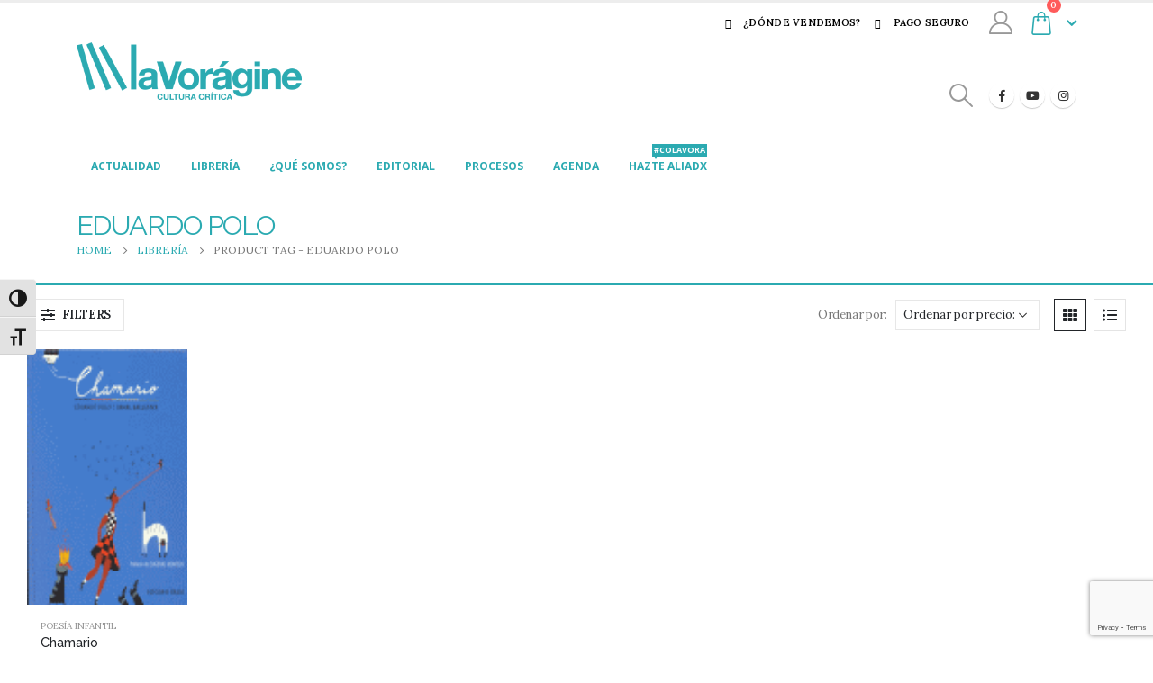

--- FILE ---
content_type: text/html; charset=utf-8
request_url: https://www.google.com/recaptcha/api2/anchor?ar=1&k=6LevlIIrAAAAAHQxmwciNvgH_EpogRfVJt2Q3Y0S&co=aHR0cHM6Ly9sYXZvcmFnaW5lLm5ldDo0NDM.&hl=en&v=PoyoqOPhxBO7pBk68S4YbpHZ&size=invisible&anchor-ms=20000&execute-ms=30000&cb=10qr2kvj3spb
body_size: 48722
content:
<!DOCTYPE HTML><html dir="ltr" lang="en"><head><meta http-equiv="Content-Type" content="text/html; charset=UTF-8">
<meta http-equiv="X-UA-Compatible" content="IE=edge">
<title>reCAPTCHA</title>
<style type="text/css">
/* cyrillic-ext */
@font-face {
  font-family: 'Roboto';
  font-style: normal;
  font-weight: 400;
  font-stretch: 100%;
  src: url(//fonts.gstatic.com/s/roboto/v48/KFO7CnqEu92Fr1ME7kSn66aGLdTylUAMa3GUBHMdazTgWw.woff2) format('woff2');
  unicode-range: U+0460-052F, U+1C80-1C8A, U+20B4, U+2DE0-2DFF, U+A640-A69F, U+FE2E-FE2F;
}
/* cyrillic */
@font-face {
  font-family: 'Roboto';
  font-style: normal;
  font-weight: 400;
  font-stretch: 100%;
  src: url(//fonts.gstatic.com/s/roboto/v48/KFO7CnqEu92Fr1ME7kSn66aGLdTylUAMa3iUBHMdazTgWw.woff2) format('woff2');
  unicode-range: U+0301, U+0400-045F, U+0490-0491, U+04B0-04B1, U+2116;
}
/* greek-ext */
@font-face {
  font-family: 'Roboto';
  font-style: normal;
  font-weight: 400;
  font-stretch: 100%;
  src: url(//fonts.gstatic.com/s/roboto/v48/KFO7CnqEu92Fr1ME7kSn66aGLdTylUAMa3CUBHMdazTgWw.woff2) format('woff2');
  unicode-range: U+1F00-1FFF;
}
/* greek */
@font-face {
  font-family: 'Roboto';
  font-style: normal;
  font-weight: 400;
  font-stretch: 100%;
  src: url(//fonts.gstatic.com/s/roboto/v48/KFO7CnqEu92Fr1ME7kSn66aGLdTylUAMa3-UBHMdazTgWw.woff2) format('woff2');
  unicode-range: U+0370-0377, U+037A-037F, U+0384-038A, U+038C, U+038E-03A1, U+03A3-03FF;
}
/* math */
@font-face {
  font-family: 'Roboto';
  font-style: normal;
  font-weight: 400;
  font-stretch: 100%;
  src: url(//fonts.gstatic.com/s/roboto/v48/KFO7CnqEu92Fr1ME7kSn66aGLdTylUAMawCUBHMdazTgWw.woff2) format('woff2');
  unicode-range: U+0302-0303, U+0305, U+0307-0308, U+0310, U+0312, U+0315, U+031A, U+0326-0327, U+032C, U+032F-0330, U+0332-0333, U+0338, U+033A, U+0346, U+034D, U+0391-03A1, U+03A3-03A9, U+03B1-03C9, U+03D1, U+03D5-03D6, U+03F0-03F1, U+03F4-03F5, U+2016-2017, U+2034-2038, U+203C, U+2040, U+2043, U+2047, U+2050, U+2057, U+205F, U+2070-2071, U+2074-208E, U+2090-209C, U+20D0-20DC, U+20E1, U+20E5-20EF, U+2100-2112, U+2114-2115, U+2117-2121, U+2123-214F, U+2190, U+2192, U+2194-21AE, U+21B0-21E5, U+21F1-21F2, U+21F4-2211, U+2213-2214, U+2216-22FF, U+2308-230B, U+2310, U+2319, U+231C-2321, U+2336-237A, U+237C, U+2395, U+239B-23B7, U+23D0, U+23DC-23E1, U+2474-2475, U+25AF, U+25B3, U+25B7, U+25BD, U+25C1, U+25CA, U+25CC, U+25FB, U+266D-266F, U+27C0-27FF, U+2900-2AFF, U+2B0E-2B11, U+2B30-2B4C, U+2BFE, U+3030, U+FF5B, U+FF5D, U+1D400-1D7FF, U+1EE00-1EEFF;
}
/* symbols */
@font-face {
  font-family: 'Roboto';
  font-style: normal;
  font-weight: 400;
  font-stretch: 100%;
  src: url(//fonts.gstatic.com/s/roboto/v48/KFO7CnqEu92Fr1ME7kSn66aGLdTylUAMaxKUBHMdazTgWw.woff2) format('woff2');
  unicode-range: U+0001-000C, U+000E-001F, U+007F-009F, U+20DD-20E0, U+20E2-20E4, U+2150-218F, U+2190, U+2192, U+2194-2199, U+21AF, U+21E6-21F0, U+21F3, U+2218-2219, U+2299, U+22C4-22C6, U+2300-243F, U+2440-244A, U+2460-24FF, U+25A0-27BF, U+2800-28FF, U+2921-2922, U+2981, U+29BF, U+29EB, U+2B00-2BFF, U+4DC0-4DFF, U+FFF9-FFFB, U+10140-1018E, U+10190-1019C, U+101A0, U+101D0-101FD, U+102E0-102FB, U+10E60-10E7E, U+1D2C0-1D2D3, U+1D2E0-1D37F, U+1F000-1F0FF, U+1F100-1F1AD, U+1F1E6-1F1FF, U+1F30D-1F30F, U+1F315, U+1F31C, U+1F31E, U+1F320-1F32C, U+1F336, U+1F378, U+1F37D, U+1F382, U+1F393-1F39F, U+1F3A7-1F3A8, U+1F3AC-1F3AF, U+1F3C2, U+1F3C4-1F3C6, U+1F3CA-1F3CE, U+1F3D4-1F3E0, U+1F3ED, U+1F3F1-1F3F3, U+1F3F5-1F3F7, U+1F408, U+1F415, U+1F41F, U+1F426, U+1F43F, U+1F441-1F442, U+1F444, U+1F446-1F449, U+1F44C-1F44E, U+1F453, U+1F46A, U+1F47D, U+1F4A3, U+1F4B0, U+1F4B3, U+1F4B9, U+1F4BB, U+1F4BF, U+1F4C8-1F4CB, U+1F4D6, U+1F4DA, U+1F4DF, U+1F4E3-1F4E6, U+1F4EA-1F4ED, U+1F4F7, U+1F4F9-1F4FB, U+1F4FD-1F4FE, U+1F503, U+1F507-1F50B, U+1F50D, U+1F512-1F513, U+1F53E-1F54A, U+1F54F-1F5FA, U+1F610, U+1F650-1F67F, U+1F687, U+1F68D, U+1F691, U+1F694, U+1F698, U+1F6AD, U+1F6B2, U+1F6B9-1F6BA, U+1F6BC, U+1F6C6-1F6CF, U+1F6D3-1F6D7, U+1F6E0-1F6EA, U+1F6F0-1F6F3, U+1F6F7-1F6FC, U+1F700-1F7FF, U+1F800-1F80B, U+1F810-1F847, U+1F850-1F859, U+1F860-1F887, U+1F890-1F8AD, U+1F8B0-1F8BB, U+1F8C0-1F8C1, U+1F900-1F90B, U+1F93B, U+1F946, U+1F984, U+1F996, U+1F9E9, U+1FA00-1FA6F, U+1FA70-1FA7C, U+1FA80-1FA89, U+1FA8F-1FAC6, U+1FACE-1FADC, U+1FADF-1FAE9, U+1FAF0-1FAF8, U+1FB00-1FBFF;
}
/* vietnamese */
@font-face {
  font-family: 'Roboto';
  font-style: normal;
  font-weight: 400;
  font-stretch: 100%;
  src: url(//fonts.gstatic.com/s/roboto/v48/KFO7CnqEu92Fr1ME7kSn66aGLdTylUAMa3OUBHMdazTgWw.woff2) format('woff2');
  unicode-range: U+0102-0103, U+0110-0111, U+0128-0129, U+0168-0169, U+01A0-01A1, U+01AF-01B0, U+0300-0301, U+0303-0304, U+0308-0309, U+0323, U+0329, U+1EA0-1EF9, U+20AB;
}
/* latin-ext */
@font-face {
  font-family: 'Roboto';
  font-style: normal;
  font-weight: 400;
  font-stretch: 100%;
  src: url(//fonts.gstatic.com/s/roboto/v48/KFO7CnqEu92Fr1ME7kSn66aGLdTylUAMa3KUBHMdazTgWw.woff2) format('woff2');
  unicode-range: U+0100-02BA, U+02BD-02C5, U+02C7-02CC, U+02CE-02D7, U+02DD-02FF, U+0304, U+0308, U+0329, U+1D00-1DBF, U+1E00-1E9F, U+1EF2-1EFF, U+2020, U+20A0-20AB, U+20AD-20C0, U+2113, U+2C60-2C7F, U+A720-A7FF;
}
/* latin */
@font-face {
  font-family: 'Roboto';
  font-style: normal;
  font-weight: 400;
  font-stretch: 100%;
  src: url(//fonts.gstatic.com/s/roboto/v48/KFO7CnqEu92Fr1ME7kSn66aGLdTylUAMa3yUBHMdazQ.woff2) format('woff2');
  unicode-range: U+0000-00FF, U+0131, U+0152-0153, U+02BB-02BC, U+02C6, U+02DA, U+02DC, U+0304, U+0308, U+0329, U+2000-206F, U+20AC, U+2122, U+2191, U+2193, U+2212, U+2215, U+FEFF, U+FFFD;
}
/* cyrillic-ext */
@font-face {
  font-family: 'Roboto';
  font-style: normal;
  font-weight: 500;
  font-stretch: 100%;
  src: url(//fonts.gstatic.com/s/roboto/v48/KFO7CnqEu92Fr1ME7kSn66aGLdTylUAMa3GUBHMdazTgWw.woff2) format('woff2');
  unicode-range: U+0460-052F, U+1C80-1C8A, U+20B4, U+2DE0-2DFF, U+A640-A69F, U+FE2E-FE2F;
}
/* cyrillic */
@font-face {
  font-family: 'Roboto';
  font-style: normal;
  font-weight: 500;
  font-stretch: 100%;
  src: url(//fonts.gstatic.com/s/roboto/v48/KFO7CnqEu92Fr1ME7kSn66aGLdTylUAMa3iUBHMdazTgWw.woff2) format('woff2');
  unicode-range: U+0301, U+0400-045F, U+0490-0491, U+04B0-04B1, U+2116;
}
/* greek-ext */
@font-face {
  font-family: 'Roboto';
  font-style: normal;
  font-weight: 500;
  font-stretch: 100%;
  src: url(//fonts.gstatic.com/s/roboto/v48/KFO7CnqEu92Fr1ME7kSn66aGLdTylUAMa3CUBHMdazTgWw.woff2) format('woff2');
  unicode-range: U+1F00-1FFF;
}
/* greek */
@font-face {
  font-family: 'Roboto';
  font-style: normal;
  font-weight: 500;
  font-stretch: 100%;
  src: url(//fonts.gstatic.com/s/roboto/v48/KFO7CnqEu92Fr1ME7kSn66aGLdTylUAMa3-UBHMdazTgWw.woff2) format('woff2');
  unicode-range: U+0370-0377, U+037A-037F, U+0384-038A, U+038C, U+038E-03A1, U+03A3-03FF;
}
/* math */
@font-face {
  font-family: 'Roboto';
  font-style: normal;
  font-weight: 500;
  font-stretch: 100%;
  src: url(//fonts.gstatic.com/s/roboto/v48/KFO7CnqEu92Fr1ME7kSn66aGLdTylUAMawCUBHMdazTgWw.woff2) format('woff2');
  unicode-range: U+0302-0303, U+0305, U+0307-0308, U+0310, U+0312, U+0315, U+031A, U+0326-0327, U+032C, U+032F-0330, U+0332-0333, U+0338, U+033A, U+0346, U+034D, U+0391-03A1, U+03A3-03A9, U+03B1-03C9, U+03D1, U+03D5-03D6, U+03F0-03F1, U+03F4-03F5, U+2016-2017, U+2034-2038, U+203C, U+2040, U+2043, U+2047, U+2050, U+2057, U+205F, U+2070-2071, U+2074-208E, U+2090-209C, U+20D0-20DC, U+20E1, U+20E5-20EF, U+2100-2112, U+2114-2115, U+2117-2121, U+2123-214F, U+2190, U+2192, U+2194-21AE, U+21B0-21E5, U+21F1-21F2, U+21F4-2211, U+2213-2214, U+2216-22FF, U+2308-230B, U+2310, U+2319, U+231C-2321, U+2336-237A, U+237C, U+2395, U+239B-23B7, U+23D0, U+23DC-23E1, U+2474-2475, U+25AF, U+25B3, U+25B7, U+25BD, U+25C1, U+25CA, U+25CC, U+25FB, U+266D-266F, U+27C0-27FF, U+2900-2AFF, U+2B0E-2B11, U+2B30-2B4C, U+2BFE, U+3030, U+FF5B, U+FF5D, U+1D400-1D7FF, U+1EE00-1EEFF;
}
/* symbols */
@font-face {
  font-family: 'Roboto';
  font-style: normal;
  font-weight: 500;
  font-stretch: 100%;
  src: url(//fonts.gstatic.com/s/roboto/v48/KFO7CnqEu92Fr1ME7kSn66aGLdTylUAMaxKUBHMdazTgWw.woff2) format('woff2');
  unicode-range: U+0001-000C, U+000E-001F, U+007F-009F, U+20DD-20E0, U+20E2-20E4, U+2150-218F, U+2190, U+2192, U+2194-2199, U+21AF, U+21E6-21F0, U+21F3, U+2218-2219, U+2299, U+22C4-22C6, U+2300-243F, U+2440-244A, U+2460-24FF, U+25A0-27BF, U+2800-28FF, U+2921-2922, U+2981, U+29BF, U+29EB, U+2B00-2BFF, U+4DC0-4DFF, U+FFF9-FFFB, U+10140-1018E, U+10190-1019C, U+101A0, U+101D0-101FD, U+102E0-102FB, U+10E60-10E7E, U+1D2C0-1D2D3, U+1D2E0-1D37F, U+1F000-1F0FF, U+1F100-1F1AD, U+1F1E6-1F1FF, U+1F30D-1F30F, U+1F315, U+1F31C, U+1F31E, U+1F320-1F32C, U+1F336, U+1F378, U+1F37D, U+1F382, U+1F393-1F39F, U+1F3A7-1F3A8, U+1F3AC-1F3AF, U+1F3C2, U+1F3C4-1F3C6, U+1F3CA-1F3CE, U+1F3D4-1F3E0, U+1F3ED, U+1F3F1-1F3F3, U+1F3F5-1F3F7, U+1F408, U+1F415, U+1F41F, U+1F426, U+1F43F, U+1F441-1F442, U+1F444, U+1F446-1F449, U+1F44C-1F44E, U+1F453, U+1F46A, U+1F47D, U+1F4A3, U+1F4B0, U+1F4B3, U+1F4B9, U+1F4BB, U+1F4BF, U+1F4C8-1F4CB, U+1F4D6, U+1F4DA, U+1F4DF, U+1F4E3-1F4E6, U+1F4EA-1F4ED, U+1F4F7, U+1F4F9-1F4FB, U+1F4FD-1F4FE, U+1F503, U+1F507-1F50B, U+1F50D, U+1F512-1F513, U+1F53E-1F54A, U+1F54F-1F5FA, U+1F610, U+1F650-1F67F, U+1F687, U+1F68D, U+1F691, U+1F694, U+1F698, U+1F6AD, U+1F6B2, U+1F6B9-1F6BA, U+1F6BC, U+1F6C6-1F6CF, U+1F6D3-1F6D7, U+1F6E0-1F6EA, U+1F6F0-1F6F3, U+1F6F7-1F6FC, U+1F700-1F7FF, U+1F800-1F80B, U+1F810-1F847, U+1F850-1F859, U+1F860-1F887, U+1F890-1F8AD, U+1F8B0-1F8BB, U+1F8C0-1F8C1, U+1F900-1F90B, U+1F93B, U+1F946, U+1F984, U+1F996, U+1F9E9, U+1FA00-1FA6F, U+1FA70-1FA7C, U+1FA80-1FA89, U+1FA8F-1FAC6, U+1FACE-1FADC, U+1FADF-1FAE9, U+1FAF0-1FAF8, U+1FB00-1FBFF;
}
/* vietnamese */
@font-face {
  font-family: 'Roboto';
  font-style: normal;
  font-weight: 500;
  font-stretch: 100%;
  src: url(//fonts.gstatic.com/s/roboto/v48/KFO7CnqEu92Fr1ME7kSn66aGLdTylUAMa3OUBHMdazTgWw.woff2) format('woff2');
  unicode-range: U+0102-0103, U+0110-0111, U+0128-0129, U+0168-0169, U+01A0-01A1, U+01AF-01B0, U+0300-0301, U+0303-0304, U+0308-0309, U+0323, U+0329, U+1EA0-1EF9, U+20AB;
}
/* latin-ext */
@font-face {
  font-family: 'Roboto';
  font-style: normal;
  font-weight: 500;
  font-stretch: 100%;
  src: url(//fonts.gstatic.com/s/roboto/v48/KFO7CnqEu92Fr1ME7kSn66aGLdTylUAMa3KUBHMdazTgWw.woff2) format('woff2');
  unicode-range: U+0100-02BA, U+02BD-02C5, U+02C7-02CC, U+02CE-02D7, U+02DD-02FF, U+0304, U+0308, U+0329, U+1D00-1DBF, U+1E00-1E9F, U+1EF2-1EFF, U+2020, U+20A0-20AB, U+20AD-20C0, U+2113, U+2C60-2C7F, U+A720-A7FF;
}
/* latin */
@font-face {
  font-family: 'Roboto';
  font-style: normal;
  font-weight: 500;
  font-stretch: 100%;
  src: url(//fonts.gstatic.com/s/roboto/v48/KFO7CnqEu92Fr1ME7kSn66aGLdTylUAMa3yUBHMdazQ.woff2) format('woff2');
  unicode-range: U+0000-00FF, U+0131, U+0152-0153, U+02BB-02BC, U+02C6, U+02DA, U+02DC, U+0304, U+0308, U+0329, U+2000-206F, U+20AC, U+2122, U+2191, U+2193, U+2212, U+2215, U+FEFF, U+FFFD;
}
/* cyrillic-ext */
@font-face {
  font-family: 'Roboto';
  font-style: normal;
  font-weight: 900;
  font-stretch: 100%;
  src: url(//fonts.gstatic.com/s/roboto/v48/KFO7CnqEu92Fr1ME7kSn66aGLdTylUAMa3GUBHMdazTgWw.woff2) format('woff2');
  unicode-range: U+0460-052F, U+1C80-1C8A, U+20B4, U+2DE0-2DFF, U+A640-A69F, U+FE2E-FE2F;
}
/* cyrillic */
@font-face {
  font-family: 'Roboto';
  font-style: normal;
  font-weight: 900;
  font-stretch: 100%;
  src: url(//fonts.gstatic.com/s/roboto/v48/KFO7CnqEu92Fr1ME7kSn66aGLdTylUAMa3iUBHMdazTgWw.woff2) format('woff2');
  unicode-range: U+0301, U+0400-045F, U+0490-0491, U+04B0-04B1, U+2116;
}
/* greek-ext */
@font-face {
  font-family: 'Roboto';
  font-style: normal;
  font-weight: 900;
  font-stretch: 100%;
  src: url(//fonts.gstatic.com/s/roboto/v48/KFO7CnqEu92Fr1ME7kSn66aGLdTylUAMa3CUBHMdazTgWw.woff2) format('woff2');
  unicode-range: U+1F00-1FFF;
}
/* greek */
@font-face {
  font-family: 'Roboto';
  font-style: normal;
  font-weight: 900;
  font-stretch: 100%;
  src: url(//fonts.gstatic.com/s/roboto/v48/KFO7CnqEu92Fr1ME7kSn66aGLdTylUAMa3-UBHMdazTgWw.woff2) format('woff2');
  unicode-range: U+0370-0377, U+037A-037F, U+0384-038A, U+038C, U+038E-03A1, U+03A3-03FF;
}
/* math */
@font-face {
  font-family: 'Roboto';
  font-style: normal;
  font-weight: 900;
  font-stretch: 100%;
  src: url(//fonts.gstatic.com/s/roboto/v48/KFO7CnqEu92Fr1ME7kSn66aGLdTylUAMawCUBHMdazTgWw.woff2) format('woff2');
  unicode-range: U+0302-0303, U+0305, U+0307-0308, U+0310, U+0312, U+0315, U+031A, U+0326-0327, U+032C, U+032F-0330, U+0332-0333, U+0338, U+033A, U+0346, U+034D, U+0391-03A1, U+03A3-03A9, U+03B1-03C9, U+03D1, U+03D5-03D6, U+03F0-03F1, U+03F4-03F5, U+2016-2017, U+2034-2038, U+203C, U+2040, U+2043, U+2047, U+2050, U+2057, U+205F, U+2070-2071, U+2074-208E, U+2090-209C, U+20D0-20DC, U+20E1, U+20E5-20EF, U+2100-2112, U+2114-2115, U+2117-2121, U+2123-214F, U+2190, U+2192, U+2194-21AE, U+21B0-21E5, U+21F1-21F2, U+21F4-2211, U+2213-2214, U+2216-22FF, U+2308-230B, U+2310, U+2319, U+231C-2321, U+2336-237A, U+237C, U+2395, U+239B-23B7, U+23D0, U+23DC-23E1, U+2474-2475, U+25AF, U+25B3, U+25B7, U+25BD, U+25C1, U+25CA, U+25CC, U+25FB, U+266D-266F, U+27C0-27FF, U+2900-2AFF, U+2B0E-2B11, U+2B30-2B4C, U+2BFE, U+3030, U+FF5B, U+FF5D, U+1D400-1D7FF, U+1EE00-1EEFF;
}
/* symbols */
@font-face {
  font-family: 'Roboto';
  font-style: normal;
  font-weight: 900;
  font-stretch: 100%;
  src: url(//fonts.gstatic.com/s/roboto/v48/KFO7CnqEu92Fr1ME7kSn66aGLdTylUAMaxKUBHMdazTgWw.woff2) format('woff2');
  unicode-range: U+0001-000C, U+000E-001F, U+007F-009F, U+20DD-20E0, U+20E2-20E4, U+2150-218F, U+2190, U+2192, U+2194-2199, U+21AF, U+21E6-21F0, U+21F3, U+2218-2219, U+2299, U+22C4-22C6, U+2300-243F, U+2440-244A, U+2460-24FF, U+25A0-27BF, U+2800-28FF, U+2921-2922, U+2981, U+29BF, U+29EB, U+2B00-2BFF, U+4DC0-4DFF, U+FFF9-FFFB, U+10140-1018E, U+10190-1019C, U+101A0, U+101D0-101FD, U+102E0-102FB, U+10E60-10E7E, U+1D2C0-1D2D3, U+1D2E0-1D37F, U+1F000-1F0FF, U+1F100-1F1AD, U+1F1E6-1F1FF, U+1F30D-1F30F, U+1F315, U+1F31C, U+1F31E, U+1F320-1F32C, U+1F336, U+1F378, U+1F37D, U+1F382, U+1F393-1F39F, U+1F3A7-1F3A8, U+1F3AC-1F3AF, U+1F3C2, U+1F3C4-1F3C6, U+1F3CA-1F3CE, U+1F3D4-1F3E0, U+1F3ED, U+1F3F1-1F3F3, U+1F3F5-1F3F7, U+1F408, U+1F415, U+1F41F, U+1F426, U+1F43F, U+1F441-1F442, U+1F444, U+1F446-1F449, U+1F44C-1F44E, U+1F453, U+1F46A, U+1F47D, U+1F4A3, U+1F4B0, U+1F4B3, U+1F4B9, U+1F4BB, U+1F4BF, U+1F4C8-1F4CB, U+1F4D6, U+1F4DA, U+1F4DF, U+1F4E3-1F4E6, U+1F4EA-1F4ED, U+1F4F7, U+1F4F9-1F4FB, U+1F4FD-1F4FE, U+1F503, U+1F507-1F50B, U+1F50D, U+1F512-1F513, U+1F53E-1F54A, U+1F54F-1F5FA, U+1F610, U+1F650-1F67F, U+1F687, U+1F68D, U+1F691, U+1F694, U+1F698, U+1F6AD, U+1F6B2, U+1F6B9-1F6BA, U+1F6BC, U+1F6C6-1F6CF, U+1F6D3-1F6D7, U+1F6E0-1F6EA, U+1F6F0-1F6F3, U+1F6F7-1F6FC, U+1F700-1F7FF, U+1F800-1F80B, U+1F810-1F847, U+1F850-1F859, U+1F860-1F887, U+1F890-1F8AD, U+1F8B0-1F8BB, U+1F8C0-1F8C1, U+1F900-1F90B, U+1F93B, U+1F946, U+1F984, U+1F996, U+1F9E9, U+1FA00-1FA6F, U+1FA70-1FA7C, U+1FA80-1FA89, U+1FA8F-1FAC6, U+1FACE-1FADC, U+1FADF-1FAE9, U+1FAF0-1FAF8, U+1FB00-1FBFF;
}
/* vietnamese */
@font-face {
  font-family: 'Roboto';
  font-style: normal;
  font-weight: 900;
  font-stretch: 100%;
  src: url(//fonts.gstatic.com/s/roboto/v48/KFO7CnqEu92Fr1ME7kSn66aGLdTylUAMa3OUBHMdazTgWw.woff2) format('woff2');
  unicode-range: U+0102-0103, U+0110-0111, U+0128-0129, U+0168-0169, U+01A0-01A1, U+01AF-01B0, U+0300-0301, U+0303-0304, U+0308-0309, U+0323, U+0329, U+1EA0-1EF9, U+20AB;
}
/* latin-ext */
@font-face {
  font-family: 'Roboto';
  font-style: normal;
  font-weight: 900;
  font-stretch: 100%;
  src: url(//fonts.gstatic.com/s/roboto/v48/KFO7CnqEu92Fr1ME7kSn66aGLdTylUAMa3KUBHMdazTgWw.woff2) format('woff2');
  unicode-range: U+0100-02BA, U+02BD-02C5, U+02C7-02CC, U+02CE-02D7, U+02DD-02FF, U+0304, U+0308, U+0329, U+1D00-1DBF, U+1E00-1E9F, U+1EF2-1EFF, U+2020, U+20A0-20AB, U+20AD-20C0, U+2113, U+2C60-2C7F, U+A720-A7FF;
}
/* latin */
@font-face {
  font-family: 'Roboto';
  font-style: normal;
  font-weight: 900;
  font-stretch: 100%;
  src: url(//fonts.gstatic.com/s/roboto/v48/KFO7CnqEu92Fr1ME7kSn66aGLdTylUAMa3yUBHMdazQ.woff2) format('woff2');
  unicode-range: U+0000-00FF, U+0131, U+0152-0153, U+02BB-02BC, U+02C6, U+02DA, U+02DC, U+0304, U+0308, U+0329, U+2000-206F, U+20AC, U+2122, U+2191, U+2193, U+2212, U+2215, U+FEFF, U+FFFD;
}

</style>
<link rel="stylesheet" type="text/css" href="https://www.gstatic.com/recaptcha/releases/PoyoqOPhxBO7pBk68S4YbpHZ/styles__ltr.css">
<script nonce="KH9yO7QLPfmCQaXYHz3b1Q" type="text/javascript">window['__recaptcha_api'] = 'https://www.google.com/recaptcha/api2/';</script>
<script type="text/javascript" src="https://www.gstatic.com/recaptcha/releases/PoyoqOPhxBO7pBk68S4YbpHZ/recaptcha__en.js" nonce="KH9yO7QLPfmCQaXYHz3b1Q">
      
    </script></head>
<body><div id="rc-anchor-alert" class="rc-anchor-alert"></div>
<input type="hidden" id="recaptcha-token" value="[base64]">
<script type="text/javascript" nonce="KH9yO7QLPfmCQaXYHz3b1Q">
      recaptcha.anchor.Main.init("[\x22ainput\x22,[\x22bgdata\x22,\x22\x22,\[base64]/[base64]/bmV3IFpbdF0obVswXSk6Sz09Mj9uZXcgWlt0XShtWzBdLG1bMV0pOks9PTM/bmV3IFpbdF0obVswXSxtWzFdLG1bMl0pOks9PTQ/[base64]/[base64]/[base64]/[base64]/[base64]/[base64]/[base64]/[base64]/[base64]/[base64]/[base64]/[base64]/[base64]/[base64]\\u003d\\u003d\x22,\[base64]\x22,\x22w5zDo2/DiMOswqh3w6USG2nCimw/[base64]/[base64]/cQZ0WMOrw6Y+BCLCocOBBcOQw7QJcGTDhBfCm2TCscKxwoDDvll/VF8tw4dpGzbDjQtBwpc+F8K9w4PDhUTCgMOXw7FlwpnCjcK3QsKRW1XCgsOCw4PDm8OgdsOqw6PCkcKFw50XwrQywo9xwo/[base64]/[base64]/GcKvw4ZcS8KCw5k/wrdHKsKKwoAFKy0Cwqp+YsKrw6FfwpLCocKFP3/Dj8KmfAkdw7sywr5JcizCscOva1LDiVk9CB4bVCJPwoRHfznDjw/Cs8KxMgBRJsKLIsKSwrlxcTPDjXbCuXErw4wHdlDDp8ONwpTDjDrDvsOvfMOow7JnBRd9DD/DrGZkwrfDrMO+FDrDuMK/ODtFC8Onw4nDnMKUw4fDlzvCh8O4BWnDl8KKw7IewrvCnj/CnsOaBcOGw4kjBnwYwoXCvgV7bhLDsDlmSjwpw7MBw7TDrMOdwq8kODgxHTI4wozDoUrCrCAaM8KSAgjDp8O0SCjCuR3DiMK+aQFlXcKow4XChmo/w7fCvsO5KcOKw6TCm8OnwqBjw6jCtMOxWQjDohlXwrvDucKYw6g2WV/[base64]/DhMOFw7MGwoPCvsO+W0YBw6LCvk7CoinCiU8teRYzQic0wozCosOHwo04w5HChcKgQ1fDh8KRbijCmXvDrgvDkAJ/w7Iyw4HCkhpBw5XChSZkAVTCvBgebVvDljQFw5jCm8OiPMO5wpLCvcKTIsKSCcKrw5xXw6ZKwpHCqAfCggU1wojCujRpwp3CmRPDqcOVFMOGYlpOFcOIMxE+wq3ChMKMw71hT8KESEzCuRnDqBvCtcK9LBJzXcOzw6nCjCvCg8OTwoTDsVpnXEvCj8O/w4DCtcO/[base64]/DimIOfDPCuEIhLjJseHHCoUR5wrIww5ojWwt+wq1IFsKYesKVacO2wpLCssKjwoPCumLChhJ2w692w64jdy/[base64]/DiW7ClsOHw7nCkMKowr4Yw5YIWGLDlxdowp54w5RjHljDhAUZOMOdQDo0fSXDtsKXwpXCtX7CksO7w5FYBsKILMKswq81w6zCmcK3RsOWw40qw6Egw5F/[base64]/CrUI+SMOSw4rCh8K0KD1lw7QzwrjCpToVeE7Clj0EwoA/wpl2alMRK8O+wqXChcOLwoFbw5TDlsKCNAnCoMOnwohowrLCi3PCqcKYAj7Ct8Kww6V2w5ogwpfClMKewooZw7DCnnDDoMKtwq9CMj7ClsKoeHbDnnJsYl/CvMKpdsKSYcK+w40/[base64]/SHLDksKrI8O9WR/[base64]/[base64]/ZMOMw4FBBA5fMyJQd0PCp8KpDsKOH3nDq8KwDsKjR1s5wp7Du8O/Q8Oxa1LDkMOww54iI8KSw5RQw4orfypNBsK9FRnCk1/[base64]/c0XCucOqw6XCjzXDgRBzXMOsw7ddw7DDiRocwq3DgWtPLsOFw7h6w69pw655U8K/MsKHQMOFdsKhwqgqwrM3w4MsfMOgFsOKIcOjw6TDjMKKwrPDsBhXw4nDl0MRXMOoW8KwOMKpCcOaIwxfY8Oyw43DicOYwrPCkcKvbW5QLMKARCBCwr7DvsKkwrLCgsKkWsOaFgRebiMBSEh6fMOrVcKXwq/CpsKtwqkgw5jCnMK7w4NnTcKPccOFWsODw4kCw6/CkcO4w63CscK4w6IhGUDDuV7Cn8O9ClzCh8KzwojCkBrDihfChcKKwqIkPMOTCcKiw6rCvwbCsg1Fw5vCgcONQMO9w4PCosOcw7tgP8OFw5XDvsOEd8KowpZYU8KPbV/DksKkw4nCnSIcw7/DqMK0Z0vCr03DtsKGw5lIw4UnYMK1w5slYsO3WT7DgsKPIRHDoGTDo15rdsOBNVHDlVLDshbCkHzCgWHDl2QQEcK0TMKcwovDncKqwp/[base64]/w5bDqsO2wp0vQww7w4pQwrjDjcOXw6sFwqM6wo7CmRodw6B1w4pZw5Yjw4hGw4nCrsKLNVnClVR1wo9Rdjs9woDCmcOQBMKxD07Dt8KWfsKhwrzDm8OUdcK2w5fCmcODwrZjwoEuIMKIw7ABwos/HVBBRUpVA8K7aE/[base64]/DsijDvBLClH3CvsOAcTDDuVLDicKNw4cqwrXDqVd8wrPDjMOAfcKiRnhYSQknw5x9SsKmwr/DkFl/[base64]/CnT1OWMO/[base64]/Cj8KMwoPCpRYPH21/[base64]/DqlzCpCfCvjTCnyoUwogGAjwtbnhnw7IKWMKKwpbDl0LCpcOWN2XDn3XDvQ3ChmN7bUUaeDc3w6VRDcK4VMOmw45AKE3ChsO/w4DDogDCnMO5SSJvByjDoMKOw4c1w7k+w5TDlWZSf8KBHMKFUVvCmVgRwqDDmMORwrULwrEZcsONw6saw417wpJGR8K5wqzCu8KvLMObVlfCgDA8w6jDnh7Dq8Kww6YXB8Kkw5nCnggvRXHDhwFNSGDDgHtrw7/Cj8O1w4x4QhcJBsOiwqbDqsOXSMKdw45SwokKa8O0woYra8KxFGI8M2JnwpTCrMOdwo3CscOndTYwwqhhfsKqdF7CpUfDpsKLwpAKVlAywqY9w5Z/RsK6A8OFw4B4YXZuAi7ClsOlUcKRIsKiC8Knw7MVwoswwq3DiMKPw7UYIU/Cn8K/w4kTBULCocOHw4jCucO9w695wpFTXHDDhwTCrjfCpcKIw5bCjiUHc8KmwqrDj2dqCx/ChzoBw7hlFMKqBV5NSlHDtnRlw6BNw5XDhlDDmhsmwqlcakvDrGDCksOww6BATFnDv8K0wpPCiMOBwpQDYcO0WAvDtsKKRDB3w5JOYx1LGMOwU8KJRmHDnChkQ0fDqy55wpAMKkfDk8O9LsOzwpTDgm3CkcOYw5/CpsKqGhs1w6HCm8KuwqRpwpF3BMKLJ8OpacOyw7dKwqTDgzPCu8OvAzbClnDCqMKLfR3DkMOPAcO0w7rCi8OFwp0PwqdSTnDDmcORZxMcwpjDilfCkl7CmXcIEyFzwojDuFJhJmPDjmvDjcOpfndSw6R1NwYkWsK9ccOaC0fCgXfDtsOmw48Sw5tDWVwpw70ew4/DpRrCs1dBG8KRA25gwrpPf8KnHcOnw67Chipwwqpow6HCohXCoVbDq8K/BALDrXrCpH9GwrkLHwzCkcKZwpt3S8Ouw7HDmCvClBTCikJ6GcO8L8OGY8OjWH0lJiZrwpN1w4/DolMbRsOJwpfDlsOzwoMqX8KTLMKBwr9Pw4oaNsOawpLDpS3CugnDr8O2NznCkcKNS8OgwqPCqHM/CnjDtHDCssOmw6dHEsO+G8KPwrdIw6JfdFXCtMOnZcKnKx12w7rDvVxiw5J7TErCqD5ew4RXwpt7w5sLb37CpA3CsMOTw5rCn8Obw6zCgGjCg8OjwrByw5N7w6NwfcO4TcOQZcKyXCTCicOpw7rDkhzDssKPwpc1w4LCin/DmMK2wojCrsOHw4DCsMO7VMKcAMOPYXwGwrcgw7pEIH/Ci3rChkDCvcOFw4QZbsOeCmdQwqEgAMOFMCAZw6DCqcKRw6PCgsK4woQVB8OJwozDiELDoMKKWsKuHz3Cp8OwUz/CqsKcw4txwr/[base64]/DoAnCk1BkTcKjwq1ew6TDix4/w65hYMO2w7TCgsK/UxTCuHlBwozCmUdxw65qakXDggfCnMKKw7rChmHCjinDsg1+V8KzwpTCkMK+w7jCgDoGw5bDucOTUiTCm8Ojw43CgcOUTg09woLCjyk/PFcrw5/DssOKwq7CmERMIVzDhkbDjcKFLcOeGX5iwrDDncK3AsONwrB3wqo+w7vCrRPDrUMnJV3DrsK+QMOrwoAdw5vDsFvDrFgUw7/Cm3/CvsOnEHM0BCphcUrDr0x4w7TDq2jDqMOGw5bCthTDhsOaTsKKwozCpcOBJcOaAWzDtDQAUMODYUDDgsOGQ8KMEcKdw53CoMK/wosowrTDu1HCsB5cV1ZEXGrDj1nDo8O2RcOgw7jCk8KywpHCm8OQwodbZlJENEp2QGU1PsO/wovCnFLDiBEVw6R9w4jDusOpwqELw73CrMKEQQAEw54qbMKBbgPDuMO/WsKYWjBAw5zDmg/DmcKMZk8WGcOjwobDh0YOwrHDnMOVwpNPw4DCkBl7C8KRYMOeOk7ClsKiVWZ0wq87ZMOcL0TDuHtbw7kTw7cww4t6HwfDtBjCt3DDpwbDunDDksKWNXpFdmVhwr7DoGZpw5zCsMOfw5Yrwq/DnMOmRmgLw4ZEwpt/I8KEAlrDl3DDpMKjTGlgJ0rDtMKVdgzCsFUtwpwXwr8mey0fGjnCn8O4XiTCg8K/EcOocsOFwqcOUsKuDgU4wpTDsS3DoFk9w5cpZz5Rw400wo7DjUHDtw5lEUsxwqbDh8KvwrN8wpJnPsO5wpglwr/DjsOYw5vDtEvDmsOOw5TDuUoMFhfCi8Oww4FbWsKsw6obw7PCnyoGw4N2TE5EKcOFwq1dw5DCuMKcw6drccKNF8KPd8KvNENBw4wCw4bCscOCwrHCjU/CvGREe2IQw6bCkgYbw49JD8KZwoQqTsOKGQFYQHAFVsKYwobCpThPBMKEwotbbsOVBcKSwqzCgH9ow7/DqMKbwoFEwpcHV8Ovwr7CnAbCqcKGwpPCkMOyT8KfTAfClwrCph/DoMKcwoLCvcOkwpp7w7oYwq/[base64]/Dk2lOIcO+FsK5wrfCvz/DjBLDmsKEwq0Lwq9UCMOWw7YEwrEBQcKOwoAsCcO4WHBpB8OeI8OUUidnw7xKw6XCv8Opw6dAwqjCjmjDswhINiLCrj/Dn8Khw6hzwoXClhbCpjAgwr/CjcKZw6LCmQ0TwqrDikbCjMO5YMKlw67DnsKHwp/Cm1Qowq0EwpXChsOfRsK2w6/[base64]/OMOXw4NOwrZjWkzCoz0OKCsvw5XDjk8xwr/DnMKRw7NtX2Vmw43ClcKTcizCncKwHcKRFAjDlHU+GTjDoMO1S0Mje8KjPDDDnsOvL8OQcw3DqzUNw7HCnsK4LMOFw4/ClxDCnMKLFVHCjmoEw7FEwrIbwrV2X8KRNlQ/DT4lw6dfdQ7DrsK2ecO2woPDgMKNwqVeNz3DtX3CvHx4ZVbDtcOIMsO0w7YhUMK+FsK0RcKCw4IGWTpJfDbCpcKkw59kwpbCpMKWwogPwqpmw4RfF8K2w749Z8K+w48/N2DDswRWCxXCux/CrAEhwrXCtR7DhsKyw7rCkDU2Y8K2WFU7W8OUfsK1wqLDosOTwpEuw43CksOJd0/DkGN1woPDhV55esO8wr9wwqfCjw3CqHZ/WhoXw7nDicOAw7Z0wpc0w43DjsKUGzTCqMKawpc/wrQ5MsKCdQzCrMKkwr/DscOTwrHCv08Nw6fDoUoVwpYsczHCicOULRNiWQE5I8ONd8O8A2J5OMKxw5nDnGRywpMITkjDqUBNw7zCoVTDsMKqCRpQw5nClyRSwpbCgit/YnXDrEjCgTzClMOWwrnDqcO3V3nDsi3DocOqJy9mw7vCgHNcwo54bsKWL8OiZh5/[base64]/ZcO/wqnCrsOAB8K9w7rDtsKEwqjCnhpMwqBJwpxcw4/Dv8KlUUrCo1nCucKKUTwUwqQ3wohjL8KIWhoIwr7CpcOZw6wpLRkBZsKqS8KFa8KHZjIyw7xAwqdkaMKuWsK5IcOOI8Oyw4Fdw6fCgcKDw5XCkHACHMOQw7kPw6zCrcK2wrI4w78RKFZtd8Oww7M0w64ETgzDtXzDqsK1Ph/Do8Ozwp3CghbDvyhXXjchDFfDm2DCl8K3JgRCwq7DssKOIhECKcOBN1cvwo9yw59qNcOXw6jCpxItwoA/LFPDtBDDkcObwokAOMOeFMOvwqYzXSPDtsKnwrrDk8K3w4DCtcKififCt8KkGsK3wpY7eUBgBgvCjMKyw4bDo8KtwqfDojhaO3tMZQjCmsKUS8OICsKnw7jDtcOlwqhObsOtWsKZwo7DqsOxwo/CkwI2IMKEPk8FGMKfw7IDecK3C8KZw5PCkcOuRxtdMHDCpMOBW8KEUmdjVF7DuMOYCH97FUkxw55Hw6MFKcOQwqECw4/CsjgiSErCrcKDw70JwrpABikBw4PDjsKIEsO5djXCtsO9w7zDnsKiw4LCmcKKw7rCgSzCm8OIwp07wqrDlMKkLyLDtTx9R8O/wp/[base64]/CmsOBEzlselJ4RMOic8K5XsKkw4XCvsOjwpotwrAcDHPCgcOcBysZwr/DsMKxTDMJQsK/[base64]/CtcKjFGFnw54DwrrDm1jCrjBhDsOEw6jChcOvbkHDuMOBHyvDscKQRgzCtsKaTHXCvk0MHsKLAMObw4bChMKuwqDClG7ChMKMwpsOBsO9wpVnw6TCn3fCqXLDiMK7C1XCuATCqMObFmDDlsOIw5/DvU1pIMOWWlLDg8OTesKOJ8KuwoFDwr1owovDjMKdw4DCqMK8wrwOwqzCocOPw6jDoVLDkHpCXxR2OCVBw7tVOsOpwo9Mwr3DhVA5DWrCo3YTw7c7wq5+w6bDtRjCn1c6w4/CqGkWw57DkzjDs1tCw612w4IYw6IxQW/CnsKnJMK/wrjCpMOEwox3wqhqcB4gbDEqcFbCrjkwVMOUw5DCvxY7PSrDqjNkbMOww6rCksO/TsOiw5hQw44UwpXCtRRNw5p0FE9zUywMEcOMCsOQwqVNwqnDssOswrVQFcKAwrtlB8OswrwvPDwowq96w7PCicOmMcOewpzDjMOVw5nDiMOKV0ASFwzCkxF6L8KXwrLDkTfDhQ7CgxrCucOLwoYqPQ3CvW/CssKFIsODw4Mcw4Igw4PDscOuwqptfjvCrTdmTT4kwqfDg8KhLsO5wrnCrXFfwpRUP33DtcKlWMOeG8O1f8Kzw5TDhTJJw4LDu8KswrBuw5HCrwPCssOvdcO0w6Bdwo7CuRLCrVppTyjCnMKqw7ATV03CljjDu8KJVhrDkSg2YgDDuDvChsOtw6ISHwBjMcKqw4/Cn2gBwqfCgsO2wqlHwrlKwpIBwog9acKewp/CssKEw51yKRpNUsKSakPCqMK2CsOvw48zw4BRw6BeXAkjwrbCsMKVw7zDoU03w51/wpdIw5ofwo7Crm7DuA3DrcKkZyfCosO2XF3CvcOxMUHCrcOiNmN5c0s5wobDrxhBwpJ4w7ZAw6Avw4ZLYRnCgksKM8O/wrrCtcOfMcOqSRjDogVuw7ogwo/CrMKobEt/w5HDgMK3JHPDnsKUw6DClEXDo8KwwrUmHcKVw41JXSPCqsKXwoLDpw7CmzPDi8OHAGPCiMONU2fDusKAw4g7wr/DmitEwqbCpFDDojnDhsOTw73DkX8iw7zDlsKVwqnDmnrCgMKAw4vDucO9V8K6PAsYOsOEWUhaEk8vw4ZMw4nDth7CrnfDmMOJJjXDpwvCicOHCMK4wprClcO3w6FTw7LDp1PCom0wTkcnw5TDoiXDoMOAw7/CscKORcOQw7gfOxtKwqopBWBdDydOJsOxPhvDuMKXbQVYwo8Vw6XDgMKcU8KaTjnCkitjw4YlDHLCnlAdaMOUworDqEvCi0A/[base64]/[base64]/Dk1TCmzttUMOgM3MDw6xqwpfDhMOrwpXCn8K3EmUIw6jCug0Lw4kySmZ6eAbDmhXDi13DrMOxwq8hwoXDgMOBw5YdBAcqCcO/w5/CjnXDsWrCoMKHCcKGw5LDlnLCs8KcesOUw4YwQUECTcKYw6BwOkzCqsOADMODw5vCoTtpRz/[base64]/[base64]/DscKlacKDU8Obw6tzQ8KJw6BKEcOew5XCp8KwZ8Ovw5IVP8Kpw4hnwoLCgsOTLsOiAwTDhgN3PcK+w5Ufw71Xw597w6wOwqLCpCtVesKKAMOfwqU8wonDkMO/[base64]/ChcKmwpEkw7sow6fDmMKIw4TDqcKcCMKFYjvDtcOdS8KkamnDocK4KAPCnMOvV0rCvcO2a8KiaMKSwqEEw5tJw6BVw6nDiQ/[base64]/CkgPDvMK7w445Jm41acKSwpXCgsOrw6/DhMO6wrnCv20HS8Ojwr5lw4zDt8KtIWBUwpjDo1QJZMKww7jCmcOGGcO+wq8WOMOTAsKMeWhEw5ENAsOtw7jDvgjCosOXTTsQZh0Vw67ChR9XwqrDkTNXXsKZwox+T8OAw5/DiEvDnsOcwqXDrmE6AwDDksKWK3XDim5iBzfDtMO2wovDmsOswqPCvxbCl8KbLC/Cs8KRwpcnw6DDuG5hw7UrN8KeVMKtwprDocKkX2Nrw6rDlxRPVTx9a8KTw4hRKcO5w7LChnzDrT5eUsOqMjfCvsOPwpTDhMKtwoXDuEddYAUicwRxAsKew5xfQmLDsMKjGcKbQwrCix7CkxHCpcObw4jChgfDtsKHwr3CiMO8PsOYOcO2GEPCtCQTZsK/w5LDqsOywp/CgsKrw7tuwr9fw6XDhcKZZMKVwojCkWzDvMKZKU/DmcKnwowZH13Cu8KaCsKoMcKBw7HDvMO8RjrDvFvCksK/wooWw49vwohYckh+ER5ywoLCoj/[base64]/w70RSsOWBsOBwojCucK0MRfDmcOJwqIGwqJHw4PCusOHRmTCssKLJsOdw43CnMKOwoQKwqM8CXbDkcKaZ2XCnRnCsGsYbUgsUMOPw7DDtBFIKnDDvsKmFsO3YMOPFB07S1hvDC7Dk3PDhcKIwo/CmMK3wq12w4vDkijCvkXClSnCqcKdwoPCicOUwoccwq8xK2ZZTlRxw5TCmljDpRLDkCLCusKIYRBmBAlywoErwrsJb8KDw4Jda3vCjMKkw6jCosKHTcO+Z8KfwrPCjsK6wpXDvRzCk8OLwo/[base64]/[base64]/KMOBwrzDnC4Dd8O7wqsFwqtNw5Iuwr8CMx7Cl2rClsK9JMOhwp81bsKOw7PCq8Oywr52wrkuaWMcwrrDicKlHgdaExbCvcOowrkLw4psBlkhw5jDm8OvwqTCiB/[base64]/Csj/DqMKlHmHCkCjDqxzDkz9rLcKdB1TDvTJgw4VOw68hworDtEoywoZQwofDr8Khw6BhwqHDhcK3PDdRY8KOWMOZXMKgw5/CmHLCmxDCgj09w7PCrgjDsnsRQMKhw6/CocK5w4LCusOTw6HDr8OoN8KjwrfDpQ/DnCjDlMKNfMK3HMKmHSNXw5XDi2/DiMO0GMOwZ8KGOjAlW8OyacOsdCvDkARVHcOrw57DmcOJw5LChUUDw6Yow4ohw7xcwqbCqQ7DnzM/wo/DhQLCpMOjfBwCw75cw7s8wrQMAcOywr0QHsKow63CoMOyQsKaSnNtw6rDjMOGEhRvES7Dv8Kew7rCuwvDujfCssKYNRbDkMOKw7fCsxc3ecOSwp19TWwIccOkwoLDrj/[base64]/wopNwpgtd3F0DMK0wptqwqkxZ1lsBHBwdh3CrcOaP2AVwr7Cr8KqMsKbC1TDsjrCrhQvSgLDqMKZU8KTUsKDwrjDoFnCmxp+woTDsSPChcKXwpUWb8KCw5lKwq8awr/[base64]/CuFLDssKSwo9owpfDrsO7wpwpEizDijYnw70GT8K5N29XfcOow7h2RMKswo/[base64]/CicKsw4dHwr3DqMKBw63Dt8OSTAkBwq1Rw40oPT1bw4lDPcONHMOPw5p8wpYawo7CsMKKw789KsKSwrfCgcKUJxjDoMKySygQw59HOE7CoMOwT8Odwo/DvcKAwrvDhnsgw7/ChsO+wpsVw4vDvBrDgcOlwoXDn8K+w7ZNPivCnTZXTcOgRsOvV8KNPcOHecO7w4RILVTDmMO8NsOuATNXNMOMw64Vw7rDvMKDwoMYworDqsOhw6HCi0VcbWUXcCkWIxbCicKOw4PCt8K2NzVeVETCvcKQATdKw7wJGVEZwqB9Yz5YMcKfw67CrQwofcOkc8O/IsKWw45Cw4jDrQ9JwpvDicOiScKkMMKXBcOnwrgiS2PCnUrCrMK6VMOJGQLDmlR0JSN5w4slw5nDj8Knw4lWd8O2wrBTw7PCmjhLwqrDnAjDisOJBSFOwrs8IX1OwrbCr1jDisKcBcKSTQsHZcOUwqHCuy/CjcKIeMKSwqrCnHjDp1QuDsKHO3LCr8KLwpgcwo7DjGrDoH1Rw5VfagTDpMKeOMO9w73DmQlLUQlBS8KnYMKNIhfDr8O4HcKWwpVCWcKdwphOasKUw5w+VFbDu8OFw5TCrsODw6UuSw5rwobDm2ANan/CtHwHw4h9wr7DiSliw6kUQgJKw5hnwo/DvcKmwoDDmyo5wrgeO8K2wqUNOMKkwpPCn8KMQsO/w5sncARJw6bDh8KxKDXDgcKrw7Bmw4zDtGc7wrVgbsKlwqjCm8KlGsKYGCjCogpjYgrCj8KrUEXDh0/DncK/wqHDqcOUw5kRRh3Cvm/CuG4ewqB7V8OdCMKRHXnDscKmwrEbwqllKkDCrVDDv8KaPj9TMhIKK1XChsKhwo40w5TCtsONw5wgGD82P1w2dsOLD8ORw4B3a8OWw6AXwq8Uw57DhgrDiinCo8KkW0E6w4LCiQcMw4LDuMK/w78Ww4lxMsKxwr4DGcKEw740w7XDj8OqYMK8w5PDgMOkb8KxN8Kdf8OHM3DCtALCiBBCwqLCs2xSU3nCq8ORccOdw6k7w6kuS8OhwrzDrMKVZgTChHd1w6/CrhLDkkY2wpNUw6fDilIgbh0nw5HDhUNcwp/DlMKXw6EMwrw7w6vCk8KuXRs+CSrDvHFQXsKDJsOkXXXCk8O5SW1Fw57DlMOVw5/DgUrDpcKAXgAjwo9Uwr3CsWTDt8Oww7PCh8K5wqTDjsKQwrJKRcKQAnRDwpcDFFh+w41+wpLDt8ODw7FHEcK4bcORI8OBClrCilPDshYiw5XDqMOMbQ8ZA1zCnjEcBmnCqMKqeTnDmBfDk1nCglQywp1CfnXDiMOhT8KgwonCh8Ovw5XDlRAyK8K3XgnDrsK7w77CoC/[base64]/CvntZHAfDulTDhsKZAipaG27Ckl5Cw7oowpbCpMO4w4rDm2LDvMOFPsOTw7zDiBwLwrPDtXLCow5lYX3DuFIxwpEzNsOMw4kGw79twrAbw7o2wq5CC8Kvw4Q5w4nDnxEhDjTCs8K1QcOeAcOFw5cXF8OeTQ/CjX4YwrbCsDXDn2BBwpE2w4MlGR9nLyPDky3DtcOVH8OgbBnDpMKBw6tGKQN8w5bCl8KeXR3DrBhHw7TDlMKrwp7CjcKxdMOTTlw9bQhFwp4kwpx4w4JVwpvCt3/CplLDkDBfw7nDg08Cw4xbV3J4wqLCnGvCqcOGUB5vfG3Dk0fCqcO1GH/Ct8OEw7BpBQ0HwoM/[base64]/wp/CviVVaS0bKH/DtB5LwrYde3IObgUYw6gzwo3DhTRDBMO4UzbDjBvCknvDtcKiWcKlwqB9QDgIwpQVXhcZfsOlWU8QwonDtwBLwqhwc8KLbAgqIsKQw7PCiMO+w4/DiMOtecOcwrYoTsKcw5zDuMOlw4nDl1cpBBHDhFd8wpnDjG7CtChywqBzbcOhwp/DuMO4w6XCs8OXI3bDiAg/w4TDk8K8CcKvw5ZOw4TDiV7DkwLDu3bCpGRvYMO6WQPDuQ1uw6nDjHwawpJEw4I8G0DDhcOqIsKlT8KddMONf8KvTsO2QTJ4IMKBbcOCZGlsw57CqSPCiV/ChhLCl2zDr2V6w5IpJ8KWYGAUw4/[base64]/Du8ObZRk6YMK9w4xFw7LDjnfDm8KRScOoDDzDgivCncKjNcOJd1ELwrc1SMOnwqgYBcOfDiAZwqnCk8OSwrR8wqg/SWPDrkt/woXDjsKDwrbDgcKDwrZ4BTzCsMKaH3ELwojDuMKZHAEJL8OGwojCsRTDjsOde1Iew7PCnsKEPcKuY2vCjMKMw5/[base64]/DhiHDtcOBBcK+wqkowrTClcOMw5nDsxMMJHDDn3EQwpnCr8KzXMOnwoTDtw3CqMKBwrHDrsKWKVvCh8OPElgxw7EXA1rCl8Oaw6DDjcO3OUUuw7J1worDoWFqw51vf0rClilkw4/DgkjDqh/Ds8KNHj/Dr8OXwqHDkcKAw4weQDMPw7wJFsOuQcOxK2LCtMKEwofCqMOYPsOqw78NAsOBwp/Cj8Ksw7p0T8KRTMKfWCTCq8KNwpF9wo4ZwqvDvF/CmMOowrTCry7DlcKswoLDnMKxEMOiRQtAwqzCmxQ4LcKGwonDucKvw5LCgMK/T8KHw7vDkMKcM8OFwrnCt8KKwrbDo2w1Cmwqw6PCkhbCkGYEwrcAKBB+w7QgbMOwwqNwwrLDicKAFcKtG2JlQHPCuMOIFjhAbMKGwo0cB8OSw6bDuXQ5c8KHfcOxw7LDkD7DjMOnw5olKcObw4TDpS4twojCusOGwqEwJwdFd8OCXSvCnHIDw7w6w6LCjijChw/DgMKfw5YTwpnDoW/ChMKxw6zCgTzDq8KrdMOcw6Mgc1DCtcKKYzoywr1vw4PCrMKkw6LDp8OcdMKhw5t1OCDDosOUSMKhb8OaRcOqwq3CvwDCkMK9w4vChExoGBcCwrlgTwzDiMKJV3NnPVNHw6Z/w5zCi8OhEijDgsO8HkPCucOBw6vDnAHCmcKbasKFUMKHwqVOw44Jw47DrznClnXCq8KUw5dZXytVAMKWwqTDsHbDj8OoLAzDpj8SwpPCuMOhwqYowqfCtcOFwrHClCLDq3Q/D1fCjBt9VcKJVMO4w7IXS8K+fsOsGh0qw4jCr8OYTi7CisK0wpBwTX3Dm8O3w59RwqcGA8O3HcK/[base64]/w77DjhNRwrQ5GMOZwrnCqmbCm8O4XsOCw7/DtwUcaAjDp8OVwrPDgWkrPnbDmcKRecKkw79tw5nDvcKTUwjCgkbDvEDCrcO2wrrCplpTSMKXOsKqHMOGwr1IwpDDmDXDmcONwogiGcK8PsKmdcK3AcK3w6QCwrx/wpF7CsORwqTDisKcwohTwqvDosOLwrlRwowHwrImw4jCmQN1w44Qw4bDncKLwofClBrCrknCgybDnhPDkMKUwoPDmsKpw5BEBQRmDQhAHXLCiSDDicOvw7HDk8KlT8Khw51DLSfCvnMsbwvDiEhuYsKjNcOrD2nCkmbDkyDCmVLDpx/CoMOdIyJ2w6/[base64]/ZMKCw47DgcOfPcKOw6E7wpfCtB/[base64]/DhC7Dq8K0w7Yqwqk/FMOGHMKYIMKMeik2w5deBsK4w7LCllDDjAsww4PCrsK9PMOfw6EoZsOvdiUOwrp5wpBpJsKcQsKBdsOwBGV0wr/[base64]/Du8OWwr7CusOpwpjCrcOIMMOmw5bCikHDsjzDlB5Uwop2wqbCqWgXwrXDsMKRw5XDjR1sJxVxXcO+S8KHFsOUScKKCAxNwqUzw4s5wrg+NWvDsU8DB8KfdsKFw7kCw7TDvcOxWxHCvxApw7UhwrTCoEp6w5JpwpQxEk/Cimt0JlwNw43Dm8OeNsKIME7Dh8Owwpl/w6fDlcOjLsKBwpB1w7kLH0wTwoVdPgrDvS/Ckw3Ds1jCuxPDjEx6w5rCpmHDtsObw7DCuybCtsOJUQZ0wqZiw4E8wqLDm8O0TnNIwpIqwrFhcMKSBcOBecOnRXZvDcKsHRrCiMOMXcKhLxRHw47Cn8OBwprDvsO/QXkHwoUwOiDCs3TCqMOQJcKMwoLDoyrDkcOtw6NVw783woYVwolQw4jDkVdfwppJNBQkw4XDmsO/w6DCk8KZwrLDpcKVw7Y9T0gib8K7wqwcVFcpBD5walrCjcKSw5YUIMKXwpwoZcKRBBfCtS7CqMKtwrPDhQUMwr7CnidkNsKvw4bDl3srN8O7WkrCqcKbwqzDrsOkLcOLJ8Kcwp/Ckx/CtyM5QW7DmsK+V8KGwo/CinTDmcKBw5JOw5DCn2zDphLCisOxecKGw6lpccKRw5vCiMO3w5ICwoXDpGjChx9uUB8SFHlATsOLeGbCqCHDscO9wp/DgcOpwrgQw67CsgpLwqNcwpvCnMKfdg0+FMK7JMOnQ8OPw6HDssOOw73Cjm7DiAxzP8OzCsOkcMKeEMOUw7DDlWsZwqnCjHo7w5Idw4U/w7LDu8KXwq/Dh3HCjEfDk8OLKxPDjSDCnsOWM1VQw5ZJw6TDl8OCw4JkPDjCjMOGGX16EkckccOwwqxQwqNjKxVFw6dAwqPCocOIw5XDu8OWwppOUMKow7Zyw77DoMOhw4B6fsO7WirDjcOHwolhCMKVw6zCo8OGUcOEw6Z+w68Owqtzwp/CnMKHwrspw6LCslPDqB4rwr/DrG3CjTZQC0rCsEzClsOkwonCsijDn8KDw6TDuEfDgsOIJsO/wo7Cv8KwQx9Bw5PDoMOtcFfDsXtdw5/DgiE2woYcM0/DnCJGw5A4GiXDlA/Dqk/[base64]/w5wCwr1vwpDCv8O+wqHCs2cDw6lWYWvDp8OxwoFrQ14sUl5KR0vDq8KMWw4fBgpVZMOuMMOUBcKETg3CoMONBg/[base64]/[base64]/wrxWYcKTwpTCgCDCpCwYwqrCrMKmDSrDssOPw4V0JMKuA2PDhU7Dj8Ocw6HChQXCpsK/AwzDhQTDrytASsOUw4taw6Qaw7AVwosgwq84eCNsAEEQRcKsw6TCjcKWdXLDo1DDlMO7woZCwrjCicKrCzLCv3hZS8OGOcOdJzbDsxcbMMOxNzTCmGHDgn8Cwq91eG3DjyNQw7Y2dH/CqTfDmMKYUAXColXDsnLDpcOEPU1RHkETwpFnwokewqBlNyVnw4XDt8Kfw7HDtgQSwrYQw4zDmcOuw4Atw5PDscO3ciYHwpBtMjBqwqnCjH9ncsOkwqHCjVxJd0TCr0Bfw6nCiVtjw5HCgsOtdwJ4XxzDoiPCiQ45LTFUw7x/[base64]/CgXrDpx/ChSXDi8OUwrbDicKPdMKJZMKdbW5Twptcw4TCq0vDpMOrMsKlw590w4XDqShPDWfDkQvCgXhkwq7DsGgKERvCocKYVzFFwpMMZ8OaA1/[base64]/CksKYwqFvJsKOTsO3PWzCtMKjEn87wp9WD3o4Rk7CusK3woU6bE50C8Kow6/CrHTDiMKMw4FCw4tKwoTDrMKPHG1qXcKpDAfCui3DssO3w7BEGlPCqMK7az/DosKJw4Iqw643wqsCHDfDnsORMsKPe8KKYmx7wq7DoBJXBBPDm3xHNMKGJwt2w57DqMKcQnLDs8KZZMKew4vDrMKbLsO1wrEuwoDDusK8L8KRw5vCnMKURMKJIF7CljzCmA5icMK9w6DCvsO1w61ewoAYBMK6w61KIB/DiwZdFcORHsKfTU8Bw6RnBcO3fsKkwpbCscKgwpl7RmfCqsOtwozCnhTDrB3Cs8OtMsKew7jCl0LCj2jCsjfClC9jwoVMa8Klw6fCqMOFwpsxwo/Co8K8X1MpwrtRfcOFV151wr94w6nDolJ/WHXCgWrCpsKNw7odIsO2wqxswqEBw4jDh8OeL3BYwq3DrmIMaMKPN8KkbsKpwpvCnlwpYMKiw7/CtMObNHRRw4DDnMOBwp1JTcOKwpbCjWYSb2LCuB3CsMOIwo0Dw6LDosKMw7fCgznDqGPClQTDisOhwotuw74ocMKKwqxIaAwwfMKUP2xVC8KBwqBxw5/CjyPDkG/Dkl3DgcKJwrzCo2jDk8OiwrjDo33DrsOzwoDCniMgw6oaw6Jlw7opeHBWEcKGw7IPwqnDiMOmwpHDk8KFSQ/CoMKrSwAwb8KXdsORUcKlw4BJLcKLwpk9HAPDtcK6w7TCmCt8wpfDoDPCgCLDvgZMGzFlwqzCkX/CusKoZcK0wpoZBsKHI8OzwpjCjlNoRnUpOcK8w6gDwphjwq1mw4XDmwfCmMOnw58xw4zCvEMRwpMwa8ONfW3CpsK3w5PDqSzDn8KHwoTCphg/wq5Jwosfwph0w6oJAsO1Ln7Dnn/CisOLCH/[base64]/[base64]/wpbCvMKtw4NLwr94wp3CicKwH8OhCcOwP8KZA8OMw6cjaQbDoWLCssO6wrg7LMOiWcKMeDbDicKrw40BwpnCskfDpDnCpMKIw4sJw60GSsKNwpvDkMKGIMKEYsKzwo7DjGwcw6AWV050wrxowpkKwq4jeA0Swq3Dgy0TYMKpwohNw7/DsyDCsQg0K3zDhXXCl8OVwqItwozCkA/DucKjwqfCisOzVSpCwqbCjMOGScKDw6HDsRbCo1nDj8KVwpHDkMK1MWjDjGLCmk/DqsKGGMKbUnRGZ3EQwofChScfw6bDvsOwVcOow6LDmFhlw7pxXsK+wo4qOC1oJw/[base64]/CsHvCgzbDtigiw7Zxw47Ci1jCgwtNRsKaf2QJwrnCqsKWHk7Cmz/CrcKMwqMYwrUXwqkdUgbChGbDlMKCw6JbwpYkbX0Qw44SZMO6asO2fcOGwo1tw5bDoRU7w4rDs8O+WTjCl8KXw70sworCjsKiB8OoR0PChgnChT/[base64]/Du8OwwqtWM1oZDMOyw49AEHo2w6AYOMKpw5woBw3CiHrCvcKCw6FpS8KFOsOcwrrCq8Kewo0dCMKbXcOQScKgw5UiasOKEQ8KBsKWEU/ClMOMw6gAMcOhM3vDhMOLwo0\\u003d\x22],null,[\x22conf\x22,null,\x226LevlIIrAAAAAHQxmwciNvgH_EpogRfVJt2Q3Y0S\x22,0,null,null,null,1,[21,125,63,73,95,87,41,43,42,83,102,105,109,121],[1017145,391],0,null,null,null,null,0,null,0,null,700,1,null,0,\[base64]/76lBhnEnQkZnOKMAhmv8xEZ\x22,0,0,null,null,1,null,0,0,null,null,null,0],\x22https://lavoragine.net:443\x22,null,[3,1,1],null,null,null,1,3600,[\x22https://www.google.com/intl/en/policies/privacy/\x22,\x22https://www.google.com/intl/en/policies/terms/\x22],\x22cs2EXoFrTP8JKt+f0ylsCQK5x8U75PZ7yd2aQvM/KZI\\u003d\x22,1,0,null,1,1768827482191,0,0,[64,101,45,217],null,[115,77,241,92,133],\x22RC-g4QEbMp1cUSVbA\x22,null,null,null,null,null,\x220dAFcWeA5JoM_uclWM8PAVjBr-e8564wV9BulMosHyeKYGS9cb8Z9bm-BNWfFqxhoIzEgDa9d-r5XX1EuvIuA-Cw2Wfl_5MsTa7w\x22,1768910282230]");
    </script></body></html>

--- FILE ---
content_type: text/html; charset=UTF-8
request_url: https://lavoragine.net/online/eduardo-polo/
body_size: 357
content:
<div class="menu-lazyload"><ul id="menu-navegacion-principal" class="main-menu mega-menu menu-hover-line menu-hover-underline"><li id="nav-menu-item-10000" class="menu-item menu-item-type-post_type menu-item-object-page narrow"><a href="https://lavoragine.net/novedades/">Actualidad</a></li>
<li id="nav-menu-item-75373" class="menu-item menu-item-type-post_type menu-item-object-page narrow"><a href="https://lavoragine.net/libreria/">Librería</a></li>
<li id="nav-menu-item-3754" class="menu-item menu-item-type-post_type menu-item-object-page narrow"><a href="https://lavoragine.net/que-somos/">¿Qué somos?</a></li>
<li id="nav-menu-item-10001" class="menu-item menu-item-type-post_type menu-item-object-page narrow"><a href="https://lavoragine.net/editorial/">Editorial</a></li>
<li id="nav-menu-item-6529" class="menu-item menu-item-type-post_type menu-item-object-page narrow"><a href="https://lavoragine.net/procesos/">Procesos</a></li>
<li id="nav-menu-item-75392" class="menu-item menu-item-type-post_type menu-item-object-page narrow"><a href="https://lavoragine.net/agenda/">Agenda</a></li>
<li id="nav-menu-item-86348" class="menu-item menu-item-type-post_type menu-item-object-page narrow"><a href="https://lavoragine.net/hazte-aliadx/">Hazte aliadx<span class="tip" style="">#Colavora</span></a></li>
</ul></div>

--- FILE ---
content_type: text/html; charset=UTF-8
request_url: https://lavoragine.net/online/eduardo-polo/
body_size: 582
content:
<div class="menu-lazyload">
<div id="nav-panel">
	<div class="container">
		<div class="mobile-nav-wrap">
		<div class="menu-wrap"><ul id="menu-navegacion-principal" class="mobile-menu accordion-menu"><li id="accordion-menu-item-10000" class="menu-item menu-item-type-post_type menu-item-object-page"><a href="https://lavoragine.net/novedades/">Actualidad</a></li>
<li id="accordion-menu-item-75373" class="menu-item menu-item-type-post_type menu-item-object-page"><a href="https://lavoragine.net/libreria/">Librería</a></li>
<li id="accordion-menu-item-3754" class="menu-item menu-item-type-post_type menu-item-object-page"><a href="https://lavoragine.net/que-somos/">¿Qué somos?</a></li>
<li id="accordion-menu-item-10001" class="menu-item menu-item-type-post_type menu-item-object-page"><a href="https://lavoragine.net/editorial/">Editorial</a></li>
<li id="accordion-menu-item-6529" class="menu-item menu-item-type-post_type menu-item-object-page"><a href="https://lavoragine.net/procesos/">Procesos</a></li>
<li id="accordion-menu-item-75392" class="menu-item menu-item-type-post_type menu-item-object-page"><a href="https://lavoragine.net/agenda/">Agenda</a></li>
<li id="accordion-menu-item-86348" class="menu-item menu-item-type-post_type menu-item-object-page"><a href="https://lavoragine.net/hazte-aliadx/">Hazte aliadx<span class="tip" style="">#Colavora</span></a></li>
</ul><ul id="menu-secundario" class="mobile-menu accordion-menu"><li id="accordion-menu-item-99867" class="menu-item menu-item-type-post_type menu-item-object-page"><a href="https://lavoragine.net/no-estamos-solas/">No estamos solas</a></li>
<li id="accordion-menu-item-99868" class="menu-item menu-item-type-post_type menu-item-object-page"><a href="https://lavoragine.net/fondo-de-resistencia-de-lectura/">Fondo de Resistencia de Lectura</a></li>
<li id="accordion-menu-item-75382" class="menu-item menu-item-type-post_type menu-item-object-page hidden-item"><a href="https://lavoragine.net/hazte-aliadx/" class=" mobile-link-hide">Hazte aliadx</a></li>
</ul></div><div class="menu-wrap"><ul id="menu-libreria" class="mobile-menu accordion-menu"><li id="accordion-menu-item-17025" class="menu-item menu-item-type-post_type menu-item-object-page"><a href="https://lavoragine.net/libreria/donde-vendemos/"><i class="fas fa-map-marker"></i>¿Dónde vendemos?</a></li>
<li id="accordion-menu-item-17024" class="menu-item menu-item-type-post_type menu-item-object-page"><a href="https://lavoragine.net/libreria/pago-seguro/"><i class="fas fa-lock"></i>Pago seguro</a></li>
</ul></div>		</div>
	</div>
</div>
</div>